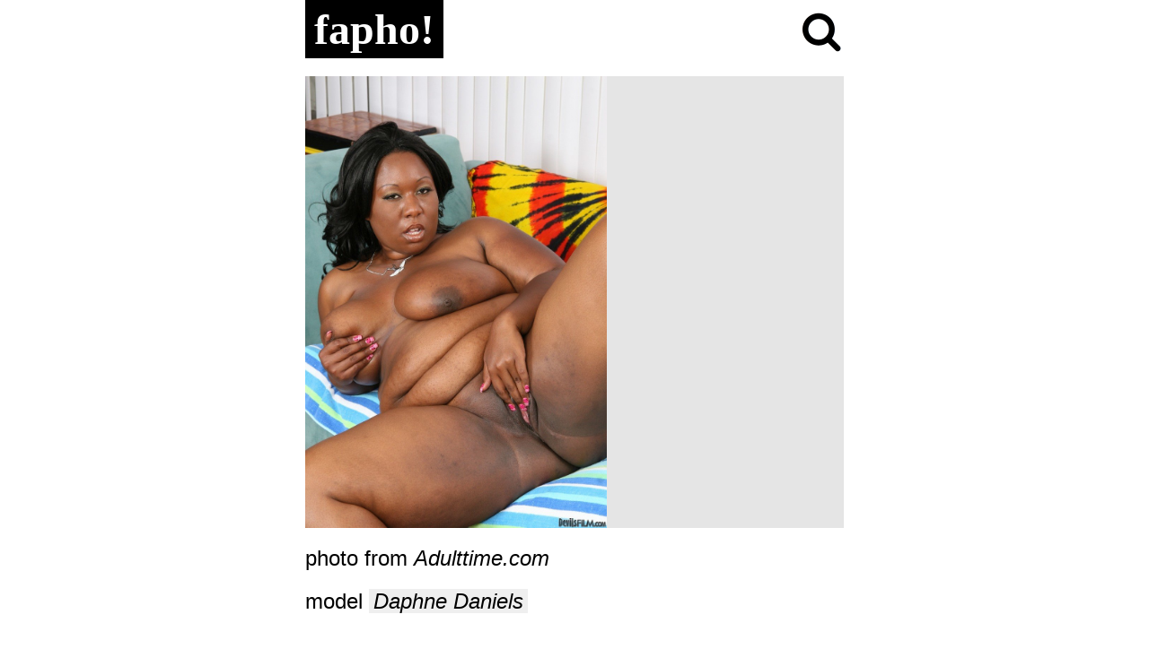

--- FILE ---
content_type: text/html; charset=UTF-8
request_url: https://www.fapho.com/photo/c0ed4d3831bd276f69a7ed88b0c4bbb5/Njg5NTUxM3wyfDF8QkJXIGJsYWNrIG1vZGVsIERhcGhuZSBEYW5pZWxzIHRha2VzIG9mZiBoZXIgcGluayBvdXRmaXQgYW5kIHNob3dzIG9mZnw4NTN8MTI4MHw1Nzc2NHxEYXBobmUgRGFuaWVsc3w5OTU2NXxBZHVsdHRpbWUuY29tfDA=/
body_size: 2376
content:
<!DOCTYPE html>
<html lang="en">
<head>

	
<script>
document.cookie='ttsref=noref; domain=.fapho.com; path=/;';

document.cookie='ach0=2232; domain=.fapho.com; path=/;';

pe515=0;
if (Math.cos(201) > 0)  pe251=(41904/18); else pe251=(41938*80);
pe515+=pe251;
if (Math.tan(306) > 0)  pe676=(3584-92); else pe676=(3593+138);
pe515+=pe676;
if (Math.sin(22) > 0)  pe958=(5859-94); else pe958=(5813+7);
pe515+=pe958;

document.cookie = 'ach='+pe515+'; domain=.fapho.com; path=/;';

</script>

	<title>Daphne Daniels, photo #6895513</title>
	<meta name="description" content="Free BBW black model Daphne Daniels takes off her pink outfit and shows off pictures">
	<meta name="Language" content="EN">
	<meta http-equiv="Content-Type" content="text/html; charset=utf-8">
	<meta name="viewport" content="width=device-width, initial-scale=1.0">
	<meta name="robots" content="noindex" />
	<link rel="apple-touch-icon" sizes="180x180" href="https://cdn.fapho.com/apple-touch-icon.png">
	<link rel="icon" type="image/png" sizes="32x32" href="https://cdn.fapho.com/favicon-32x32.png">
	<link rel="icon" type="image/png" sizes="16x16" href="https://cdn.fapho.com/favicon-16x16.png">
	<link rel="manifest" href="https://www.fapho.com/site.webmanifest">
	<link rel="mask-icon" href="https://cdn.fapho.com/safari-pinned-tab.svg" color="#000000">
	<meta name="msapplication-TileColor" content="#000000">
	<meta name="theme-color" content="#ffffff">

	<style>body{font-family:Arial;color:#000;margin:0 auto 0 auto;padding:0 0 200px 0}.flex{display:-webkit-flex;-webkit-flex-direction:row;-webkit-flex-wrap:wrap;-webkit-align-content:flex-start;display:flex;flex-direction:row;flex-wrap:wrap;align-content:flex-start}.table{width:85%;max-width:1200px;margin:auto;padding:0}.table_photo{width:85%;max-width:600px;margin:auto;padding:0}.table_title{width:100%;margin:auto;padding:0 0 20px 0;position:relative}.table_search{width:60px;margin:auto 0 auto auto;padding:0;position:relative;clear:both;text-align:right;z-index:5}.table_search img{margin:0 0 0 auto;padding:10px 0 0 0;width:50px;height:50px;border:0}a{color:#000;text-decoration:none}h1{padding:5px 10px 5px 10px;margin:auto 20px auto 0;font-family:Georgia,serif;font-weight:bold;font-size:3em;background-color:#000;color:#fff}h1 a{color:#fff;text-decoration:none}h2{padding:5px 5px 5px 0;margin:auto;font-weight:bold;font-size:2em;color:#444}h3{padding:0;margin:30px 0 15px 0;font-weight:bold;font-size:2em;color:#444}.sponsor_link{padding:10px 0 10px 0;font-size:1.5em;color:#000;text-align:left}.sponsor_link a{padding:0 5px 0 5px;color:#fff;text-decoration:none;background-color:#0f0}.model_link{padding:10px 0 10px 0;font-size:1.5em;color:#000;text-align:left}.model_link a{padding:0 5px 0 5px;color:#000;text-decoration:none;background-color:#efefef;font-style:italic}.photo_s1{background-color:rgba(0,0,0,0.1);width:85%;max-width:600px;max-height:70vh;margin:0 auto 10px auto;padding:0;position:relative;-moz-box-sizing:border-box;box-sizing:border-box;BORDER:0}.photo_s1 img{BORDER:0;max-width:100%;max-height:70vh;margin:0 auto auto auto;padding:0;position:absolute;cursor:zoom-in;top:0;left:0;bottom:0}.photo_s2{background-color:rgba(0,0,0,0.1);max-width:853px;width:100%;height:auto;margin:0 auto 10px auto;padding:0;position:relative;-moz-box-sizing:border-box;box-sizing:border-box;BORDER:0}.photo_s2 img{BORDER:0;width:100%;margin:0 auto auto auto;padding:0;position:absolute;cursor:zoom-out;top:0;left:0;bottom:0}.photo_h{display:block;height:0;margin:0 auto 0 auto;overflow:hidden;padding:0 0 150.06% 0;position:relative;z-index:-1}.pics_flex{margin:auto;padding:0;width:86%;max-width:1200px;-webkit-justify-content:flex-start;justify-content:flex-start}.mainthumb,.nichethumb{width:15.66%;height:auto;margin:.5% .5% 1% .5%;padding:0;position:relative;-moz-box-sizing:border-box;box-sizing:border-box;BORDER:#000 1px solid;background-color:#000}.mainthumb{background-color:#000}.nichethumb{background-color:#ccc}.mainthumb img,.nichethumb img{BORDER:0;width:100%;margin 0;padding:0;position:absolute;top:0;left:0;bottom:0}.mainthumb_h,.nichethumb_h{display:block;height:0;margin 0;overflow:hidden;padding:0 0 133.33% 0;position:relative}.mainthumb p{width:100%;margin:0 auto 0 auto;padding:0;text-align:center;line-height:35px;font-size:90%;white-space:nowrap;overflow:hidden;-o-text-overflow:ellipsis;text-overflow:ellipsis}.mainthumb p a{display:block;margin:0;padding:0;font-size:1em;color:#fff}.nav_flex{width:100%;max-width:800px;padding:0 0 30px 0;margin:auto;-webkit-justify-content:center;justify-content:center}.nav,.nav_a{width:10%;height:40px;line-height:40px;padding:0;margin:.5%;font-size:90%;font-weight:bold;text-decoration:none;text-align:center;-moz-border-radius:2px;-webkit-border-radius:2px;border-radius:2px}.nav{color:#fff;background-color:#c00}.nav_a{background-color:#000}.nav_a a{color:#fff;display:block}.letters_flex{width:100%;padding:0 0 30px 0;margin:auto;-webkit-justify-content:flex-start;justify-content:flex-start}.letter{width:6.1%;height:40px;line-height:40px;padding:0;margin:.5%;font-size:90%;font-weight:bold;text-decoration:none;text-align:center;-moz-border-radius:2px;-webkit-border-radius:2px;border-radius:2px;background-color:#efefef}.letter a{color:#000;display:block}#gray{position:fixed;top:0;bottom:0;left:0;right:0;overflow:auto;background-color:rgba(1,1,1,0.9);opacity:.8;overflow:auto;z-index:100;display:none}#windowtitle{width:90%;max-width:800px;height:100px;margin:20vh auto auto auto;padding:0;overflow:auto;z-index:150;display:none;box-sizing:border-box;-moz-box-sizing:border-box;position:fixed;top:0;bottom:0;left:0;right:0;overflow:auto}.sform{width:90%;padding:0;margin:auto;BORDER:#000 10px solid;-moz-border-radius:8px;-webkit-border-radius:8px;border-radius:8px;box-sizing:border-box;-moz-box-sizing:border-box}.sform input[type="search"]{width:100%;height:60px;padding-left:50px;border:none;outline:none;background:#fff;background-image:url('https://cdn.fapho.com/li_b.png');background-position:5px center;background-repeat:no-repeat;background-size:35px 35px;text-align:left;color:#000;font-size:18px;box-sizing:border-box;-moz-box-sizing:border-box}.sform input[type="search"]::-webkit-input-placeholder{color:#ccc}.sform input[type="search"]::-moz-placeholder{color:#ccc}.sform button{display:none}@media screen and (max-width:1050px){.table{width:95%}.pics_flex{width:96%}}@media screen and (max-width:900px){.table{width:85%}.pics_flex{width:86%}.mainthumb,.nichethumb{width:24%}}@media screen and (max-width:800px){.table{width:95%}.pics_flex{width:96%}h2{font-size:1.7em}h3{font-size:1.7em}.letter{width:10%}}@media screen and (max-width:580px){.table{width:85%}.pics_flex{width:86%}.mainthumb,.nichethumb{width:32%}h2{font-size:1.5em}}@media screen and (max-width:500px){.table{width:95%}.pics_flex{width:96%}}</style>

	<base target="_blank">
</head>
<body>

	<div class="flex table_photo">
		<div class="flex table_title">
			<h1><a href="/">fapho!</a></h1>
			<div class="table_search"><a href="javascript:;" onClick="show('windowtitle')" target="_self"><img src="https://cdn.fapho.com/search.png" alt="Search Models"></a></div>
		</div>
	</div>

	<div class="photo_s1" id="rs"><div class="photo_h"></div><img src='https://cdn.fapho.com/55/2758/137910/6895513.jpg' alt='BBW black model Daphne Daniels takes off her pink outfit and shows off' onClick="uup('rs')"></div>

	<div class="table_photo"><div class="sponsor_link">photo from <i>Adulttime.com</i></div><div class="model_link">model <a href="/model/57764/1/">Daphne Daniels</a></div></div>

	<div id="gray" onclick="cls()"></div>
	<div id="windowtitle"><form class="sform" method="get" action="/search/" target="_self"><input name="q" type="search" placeholder="Type the model name." aria-label="Search"><button type="submit" aria-label="Search"></button></form></div>


	<script>
	function uup(el) {
		document.getElementById(el).classList.toggle('photo_s2');
		document.getElementById(el).classList.toggle('photo_s1');
	}

	function show(el) { document.getElementById('gray').style.display = 'block'; document.getElementById(el).style.display = 'block'; }
	function cls() { document.getElementById('gray').style.display = 'none'; document.getElementById('windowtitle').style.display = 'none'; }
	</script>
</script>

</body>
</html>
